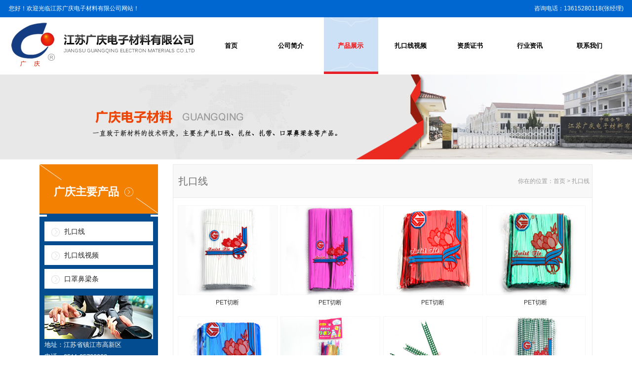

--- FILE ---
content_type: text/html
request_url: http://www.cnguangqing.com/product.asp?-16.html
body_size: 2374
content:
<!DOCTYPE HTML PUBLIC "-//W3C//DTD HTML 4.01 Transitional//EN" "http://www.w3c.org/TR/1999/REC-html401-19991224/loose.dtd">
<HTML xmlns="http://www.w3.org/1999/xhtml">
<head>
<meta http-equiv="Content-Type" content="text/html; charset=gb2312">
<title>扎口线-江苏广庆电子材料有限公司</title>
<link href="webpic/style.css" rel="stylesheet" type="text/css">
</head>
<body id="products">
<div class="homew1"><table width="1245" border="0" cellspacing="0" cellpadding="0">
<tr><td width="390" height="35" align="left" class="Whitea">您好！欢迎光临江苏广庆电子材料有限公司网站！</td>
<td width="945" align="right" class="Whitea">咨询电话：13615280118(张经理) </td></tr>
<tr><td height="115"><img src="webpic/logo.jpg" width="390" height="115"></td>
<td><div id="header"><ul class="clear"><li class="home"><a href="/">首页</a></li>
<li class="about"><a href="About.asp" rel="nofollow">公司简介</a></li>
<li class="products"><a href="Product.asp" rel="nofollow">产品展示</a></li>
<li class="cpcs"><a href="ProductVideo.asp" rel="nofollow">扎口线视频</a></li>
<li class="culture"><a href="QualificationCertificate.asp" rel="nofollow">资质证书</a></li>
<li class="news"><a href="News.asp" rel="nofollow">行业资讯</a></li>
<li class="contact"><a href="ContactUs.asp" rel="nofollow">联系我们</a></li></ul></div></td></tr></table></div><div class="clear"></div>
<div id="ahoutusbanner"></div>
<div class="aboutw"><div class="prleft"><div class="lm-first">
<h1><span>广庆主要产品</span></h1>
<ul>
<li><a href="http://www.cnguangqing.com/product.asp?-16.html">扎口线</a></li>
<li><a href="ProductVideo.asp">扎口线视频</a></li>
<li><a href="http://www.cnguangqing.com/product.asp?-7.html">口罩鼻梁条</a></li></ul>
<div class="lm-second-bottom"><img src="webpic/i-2.jpg" width="220" height="88">
<br><p>
	地址：江苏省镇江市高新区<br />
电话：0511-85722928<br />
销售经理：13615280118（张经理）<br />
传真：0511-85722708<br />
网址：www.cnguangqing.com<br />
E-mail：web@cnguangqing.com
</p>
</div></div></div>
 <div class="nrright">
<table width="850" border="0" cellspacing="0" cellpadding="0">
      <tr>
        <td class="i2"><span class="i3left">扎口线</span> <span class="i3right">你在的位置：首页 &gt; 扎口线</span></td>
        </tr>
      <tr>
        <td class="i9"><div class="chanpin">
    <ul>
<li class="canpin1"><a href="http://www.cnguangqing.com/ProductShow.asp?-119.html" title="PET切断"><img src="UpImgFile/zkx2023/1 (1) PET切断.jpg" alt="PET切断" height="180" width="200"/><p class="chanp_font">PET切断</p></a></li>
<li class="canpin1"><a href="http://www.cnguangqing.com/ProductShow.asp?-120.html" title="PET切断"><img src="UpImgFile/zkx2023/1 (2).jpg" alt="PET切断" height="180" width="200"/><p class="chanp_font">PET切断</p></a></li>
<li class="canpin1"><a href="http://www.cnguangqing.com/ProductShow.asp?-121.html" title="PET切断"><img src="UpImgFile/zkx2023/1 (3).jpg" alt="PET切断" height="180" width="200"/><p class="chanp_font">PET切断</p></a></li>
<li class="canpin1"><a href="http://www.cnguangqing.com/ProductShow.asp?-122.html" title="PET切断"><img src="UpImgFile/zkx2023/1 (4).jpg" alt="PET切断" height="180" width="200"/><p class="chanp_font">PET切断</p></a></li>
<li class="canpin1"><a href="http://www.cnguangqing.com/ProductShow.asp?-123.html" title="PET切断"><img src="UpImgFile/zkx2023/1 (5).jpg" alt="PET切断" height="180" width="200"/><p class="chanp_font">PET切断</p></a></li>
<li class="canpin1"><a href="http://www.cnguangqing.com/ProductShow.asp?-124.html" title="鱼尾PET定制"><img src="UpImgFile/zkx2023/2 (1) 鱼尾PET定制.jpg" alt="鱼尾PET定制" height="180" width="200"/><p class="chanp_font">鱼尾PET定制</p></a></li>
<li class="canpin1"><a href="http://www.cnguangqing.com/ProductShow.asp?-125.html" title="鱼尾PET定制"><img src="UpImgFile/zkx2023/2 (2).jpg" alt="鱼尾PET定制" height="180" width="200"/><p class="chanp_font">鱼尾PET定制</p></a></li>
<li class="canpin1"><a href="http://www.cnguangqing.com/ProductShow.asp?-126.html" title="鱼尾PET定制"><img src="UpImgFile/zkx2023/2 (3).jpg" alt="鱼尾PET定制" height="180" width="200"/><p class="chanp_font">鱼尾PET定制</p></a></li>
<li class="canpin1"><a href="http://www.cnguangqing.com/ProductShow.asp?-127.html" title="鱼尾PET定制"><img src="UpImgFile/zkx2023/2 (4).jpg" alt="鱼尾PET定制" height="180" width="200"/><p class="chanp_font">鱼尾PET定制</p></a></li>
<li class="canpin1"><a href="http://www.cnguangqing.com/ProductShow.asp?-128.html" title="鱼尾PET定制"><img src="UpImgFile/zkx2023/2 (5).jpg" alt="鱼尾PET定制" height="180" width="200"/><p class="chanp_font">鱼尾PET定制</p></a></li>
<li class="canpin1"><a href="http://www.cnguangqing.com/ProductShow.asp?-129.html" title="牛皮纸扎口线"><img src="UpImgFile/zkx2023/3 (1) 牛皮纸.jpg" alt="牛皮纸扎口线" height="180" width="200"/><p class="chanp_font">牛皮纸扎口线</p></a></li>
<li class="canpin1"><a href="http://www.cnguangqing.com/ProductShow.asp?-130.html" title="牛皮纸扎口线"><img src="UpImgFile/zkx2023/3 (2).jpg" alt="牛皮纸扎口线" height="180" width="200"/><p class="chanp_font">牛皮纸扎口线</p></a></li>
<li class="canpin1"><a href="http://www.cnguangqing.com/ProductShow.asp?-131.html" title="牛皮纸扎口线"><img src="UpImgFile/zkx2023/3 (3).jpg" alt="牛皮纸扎口线" height="180" width="200"/><p class="chanp_font">牛皮纸扎口线</p></a></li>
<li class="canpin1"><a href="http://www.cnguangqing.com/ProductShow.asp?-132.html" title="牛皮纸扎口线"><img src="UpImgFile/zkx2023/3 (4).jpg" alt="牛皮纸扎口线" height="180" width="200"/><p class="chanp_font">牛皮纸扎口线</p></a></li>
<li class="canpin1"><a href="http://www.cnguangqing.com/ProductShow.asp?-133.html" title="牛皮纸扎口线"><img src="UpImgFile/zkx2023/3-5.jpg" alt="牛皮纸扎口线" height="180" width="200"/><p class="chanp_font">牛皮纸扎口线</p></a></li>
<li class="canpin1"><a href="http://www.cnguangqing.com/ProductShow.asp?-134.html" title="扎口线"><img src="UpImgFile/zkx2023/产品展示里面 (1).jpg" alt="扎口线" height="180" width="200"/><p class="chanp_font">扎口线</p></a></li>
<li class="canpin1"><a href="http://www.cnguangqing.com/ProductShow.asp?-135.html" title="扎口线"><img src="UpImgFile/zkx2023/产品展示里面 (2).jpg" alt="扎口线" height="180" width="200"/><p class="chanp_font">扎口线</p></a></li>
<li class="canpin1"><a href="http://www.cnguangqing.com/ProductShow.asp?-136.html" title="扎口线"><img src="UpImgFile/zkx2023/产品展示里面 (3).jpg" alt="扎口线" height="180" width="200"/><p class="chanp_font">扎口线</p></a></li>
<li class="canpin1"><a href="http://www.cnguangqing.com/ProductShow.asp?-137.html" title="扎口线"><img src="UpImgFile/zkx2023/产品展示里面 (4).jpg" alt="扎口线" height="180" width="200"/><p class="chanp_font">扎口线</p></a></li>
<li class="canpin1"><a href="http://www.cnguangqing.com/ProductShow.asp?-138.html" title="扎口线"><img src="UpImgFile/zkx2023/产品展示里面 (5).jpg" alt="扎口线" height="180" width="200"/><p class="chanp_font">扎口线</p></a></li></ul></div>
<div class="dede_pages">
                      <ul class="pagelist">
                         <li class=thisclass>1</li><li ><A  href=?BigClassID=16&page=2>2</a></li><li ><A  href=?BigClassID=16&page=3>3</a></li><li ><A  href=?BigClassID=16&page=2>下一页</a></li>  
                      </ul>
                  </div></td>
      </tr>
      
  </table></div>
<div class="clear"></div>
</div>
 <div class="clear"></div>
<table width="100%" border="0" cellspacing="0" cellpadding="0" style="margin-top:5px;">
<tr><td height="40" align="center" bgcolor="#0067d0" class="Whitea"><a href="http://www.cnguangqing.com/About.asp" rel="nofollow">公司简介</a>  | <a href="http://www.cnguangqing.com/Product.asp" rel="nofollow">产品展示</a>  |  <a href="http://www.cnguangqing.com/product.asp?-16.html">扎口线</a>  | <a href="ProductVideo.asp" rel="nofollow">扎口线视频</a> | <a href="http://www.cnguangqing.com/product.asp?-7.html">口罩鼻梁条</a> |<a href="http://www.cnguangqing.com/News.asp" rel="nofollow">行业资讯</a>  | <a href="http://www.cnguangqing.com/ContactUs.asp" rel="nofollow">联系我们</a>  | <a href="http://www.cnguangqing.com/">返回首页</a></td></tr>
<tr><td height="90" align="center" valign="bottom" bgcolor="#343d44"><span class="white1">地址：江苏省镇江市高新区　电话：0511-85722928 销售经理：13615280118（张经理）传 真：0511-85722708 
邮编：212021 E-mail：web@cnguangqing.com<br>
本站(www.cnguangqing.com)关键词:扎口线、扎丝、扎带、口罩鼻梁条等 版权所有：江苏广庆电子材料有限公司　技术支持：<a href="http://www.xtinfo.com/" target="_blank" rel="nofollow">讯通科技</a> &nbsp;&nbsp; <a href="http://beian.miit.gov.cn/" target="_blank" rel="nofollow">苏ICP备17062346号</a> </span><br>

 
</body>
</html>

--- FILE ---
content_type: text/css
request_url: http://www.cnguangqing.com/webpic/style.css
body_size: 6915
content:
* {
	padding:0;
	margin:0;	
}
ul,li{
	margin:0px;
	padding:0px;
	list-style:none;
	}
BODY {
	FONT-SIZE: 12px; 
	COLOR: #6f6f6f; 
	font-size:10px;
    font-family: "微软雅黑",Arial, Helvetica, sans-serif;
	PADDING-RIGHT: 0px; 
	PADDING-LEFT: 0px; 
	PADDING-BOTTOM:5px; 
	MARGIN: 0px; 
	PADDING-TOP: 0px; background-color:#ffffff; background-image:url(bg.jpg); background-repeat:repeat-x;
}
TD {
	FONT-SIZE: 12px; COLOR: #6f6f6f; font-family: "微软雅黑",Arial, Helvetica, sans-serif;
}
TH {
	FONT-SIZE: 12px; COLOR: #6f6f6f; font-family: "微软雅黑",Arial, Helvetica, sans-serif;
}
A {
	COLOR: #333333; TEXT-DECORATION: none
}
A:hover {
	COLOR: #ff0000; TEXT-DECORATION: underline; text-decoration: none;
}
/*清除浮动*/
.clear {
    clear: both;
}
/*头部*/
.topbg {height:41px;}
.homew {margin:0px auto; width:1120px;}
.homew1 {margin:0px auto; width:1245px;}
.aboutw {margin:0px auto; width:1120px; margin-top:10px; padding-bottom:10px;}
.iwfoot {margin:0px auto; width:100%;}
.prleft{width:240px; float:left;}
.nrright{width:860px; float:right;}
.hometitle{ font-size:26px; line-height:40px; text-align:center; font-weight:bold;}
.homeabouttitle{ font-size:26px; line-height:40px; text-align:center; font-weight:bold; BACKGROUND-POSITION: center; BACKGROUND-IMAGE: url(aboutusbg.png); BACKGROUND-REPEAT: no-repeat;}
.fontblue{color:#0066d0}
.fontred{color:#d7000c}
.iwidth1 {margin:0px auto; width:1000px; height:320px;}
.topleft {line-height:41px; float:left; width:500px; text-align:left; text-indent:5px;}
.topright {line-height:41px; float:right; width:490px; text-align:right;}
.topLogo {float:left; width:600px; height:125px;}
.hotline{float:right; background:url(1-top-line.jpg) no-repeat; height:125px; background-position:0 0%; padding-left:140px; padding-right:10px;margin-top:0px; margin-top:0px;}
.hotline span{ display:block; font-size:14px;color:#5a5959; text-align:left;}
.hotline i{display:block; font-size:20px; color:#ec000e; font-family:Verdana, Geneva, sans-serif;}
.imgleft{float:left; margin-right:10px;}
.topmeu {height:48px;}
#header
#header ul {
				height:115px;
				width:806px;
				}
#header #first{
		  width:21px;
		  height:48px;}
#header #mid{
		  width:1px;
		  height:48px; background-image:url(mid.jpg);}
#header #en{
		  width:50px;
		  height:48px;
		 }
#header #last{
		  width:50px;
		  height:48px;
		 }
#header ul li {
				 float:left;
				 line-heigth:115px; width:121px;
				 }
#header ul a {
		        text-align:center;
				font-size:13px;
				font-weight:bold;
				float:left;
				display:block;
				line-height:115px; width:121px;
				color:#000; vertical-align:text-bottom;
				}
#header ul a:hover {
		        color: #ff0000;
				height:115px; line-height:115px; width:121px;
				background-image:url(mahover.jpg); background-repeat:no-repeat;
				}
		   #home #header .home a,
		   #about #header .about a,
		   #products #header .products a,
		   #st #header .st a,
		   #culture #header .culture a,
		   #gangtingdingzhi #header .gangtingdingzhi a,
		   #cpcs #header .cpcs a,
		   #certificate #header .certificate a,
		   #faq #header .faq a,
		   #contact #header .contact a,
		   #honor #header .honor a,
		   #news #header .news a,
		    #ly #header .ly a,
		   #order #header .order a {color: #ff0000; background-image:url(mahover.jpg); background-repeat:no-repeat;}
		   
		   
/*主体部分*/	   
.product {border-bottom:1px solid #D8D8D8; height:50px; width:850px; float:right;}	   
.productleft {line-height:50px; float:left; width:500px; text-align:left; text-indent:60px; background-image:url(i-3.jpg); background-repeat:no-repeat; BACKGROUND-POSITION: left center;}
.productleft span { font-size:22px; color:#000;}
.productright {float:right; width:130px; height:35px; padding-top:15px; }
.productright a{line-height:50px; border:0px;}
.b4 { text-align:center; margin-top:20px;}
.b4 a { text-align:center; padding:5px 25px 5px 25px; margin:5px; font-size:12px; color:#999999; background-color:#eeeeee;}
.b4 a:hover {text-align:center; padding:5px 25px 5px 25px; margin:5px; color:#ff6600; background-color:#f5f5f5;}
.ke-zeroborder {margin-top:20px;}
.chanpin{ margin:0px auto; width:100%; height:auto; margin-top:10px; float:right;}
.chanpin img{ border:1px solid #f5f5f5;}
.canpin1{ width:200px; height:225px; float:left; margin-right:4px; margin-left:4px;}
.canpin2{ width:200px; height:320px; float:left; margin-right:4px; margin-left:4px;}
.canpin3{ width:410px; height:280px; float:left; margin-right:4px; margin-left:4px;}
.chanp_font{ line-height:30px; padding-top:0px; font-size:12px; text-align:center;}
.chanp_font span{ font-size:18px; color:#ff7800;}

#oneColFixCtr {
	BACKGROUND-POSITION: center top; BACKGROUND-IMAGE: url(i-11.jpg); BACKGROUND-REPEAT: no-repeat; BACKGROUND-COLOR: #ffffff; TEXT-ALIGN: center;}
#ahoutusbanner{
	BACKGROUND-POSITION: center top; BACKGROUND-IMAGE: url(AboutBanner.jpg); height:172px; BACKGROUND-REPEAT: no-repeat; BACKGROUND-COLOR: #ffffff; TEXT-ALIGN: center; margin-top:1px;}
#wlhomeproduct {
	BACKGROUND-POSITION: center top; BACKGROUND-IMAGE: url(Banner2.jpg); height:350px; BACKGROUND-REPEAT: no-repeat; BACKGROUND-COLOR: #ffffff; TEXT-ALIGN: center;}
#wl4ys {
	BACKGROUND-POSITION: center top; BACKGROUND-IMAGE: url(ftys-1.jpg); height:470px; BACKGROUND-REPEAT: no-repeat; BACKGROUND-COLOR: #ffffff; TEXT-ALIGN: center;}
#wl4ys1 {
	BACKGROUND-POSITION: center top; BACKGROUND-IMAGE: url(ftys-2.jpg); height:450px; BACKGROUND-REPEAT: no-repeat; BACKGROUND-COLOR: #eee; TEXT-ALIGN: center;}
#onebg {
	BACKGROUND-POSITION: center top; BACKGROUND-REPEAT: no-repeat; BACKGROUND-COLOR: #f5f5f5; TEXT-ALIGN: center; height:500px;}
.aboutus{line-height:100px; text-align:center; font-size:26px; color:#034c90; height:100px; border-bottom:1px solid #ccc; margin:0px auto; width:1120px;}
.aboutleft {float:left; width:330px; text-align:center; margin-top:50px;}
.aboutright {line-height:30px; float:right; width:780px; text-align:left; margin-top:20px; font-size:14px; padding:5px;}	

.b5 { text-align:center; margin-top:20px;}
.b5 a { text-align:center; padding:8px 15px 8px 15px; margin:3px; font-size:14px; background-color:#0067d0; color:#fff; border:0px solid #ccc; border-radius:5px;}
.b5 a:hover {text-align:center; padding:8px 15px 8px 15px; margin:3px; background-color:#d6030c; color:#fff; border:0px solid #ffde00;}
	
#oneColFixCtr #container {
	BACKGROUND-POSITION: left top; BACKGROUND-IMAGE: url(top_Bg.jpg); MARGIN: 0px auto; WIDTH: 1004px; BACKGROUND-REPEAT: repeat-x; HEIGHT: auto; BACKGROUND-COLOR: #fff; TEXT-ALIGN: left
}

/*新闻和联系部分*/	
.newsleft {float:left; width:690px; height:60px; border-bottom:1px solid #eeeeee; }
.newsmeul {line-height:60px; float:left; text-align:left; text-indent:30px; font-size:16px; color:#09C; width:400px; background-image:url(i-3.jpg); background-repeat:no-repeat; BACKGROUND-POSITION: left center;}
.newsmeur {line-height:60px; float:right; text-align:left; text-align:center; width:100px;}
.contactright {float:right; width:300px; height:60px; border-bottom:1px solid #eeeeee;}
.contactmeul {line-height:60px; float:left; text-align:left; text-indent:30px; font-size:16px; color:#09C; width:200px; background-image:url(i-3.jpg); background-repeat:no-repeat; BACKGROUND-POSITION: left center;}
.contactbox {line-height:22px; text-align:left; font-size:12px; width:260px; padding:5px 20px 5px 20px;}

/*底部*/	
.footbg {background-color:#eeeeee; height:100px; width:100%; clear: both; margin-top:5px;  border-bottom:5px solid #034c90; padding-top:30px;}
.footleft {float:left; width:300px; text-align:left;}
.footright {line-height:22px; width:100%; text-align:center;}
.footright a{ color:#999;}
.footright span{ color:#ddd;}
.footright span a{ color:#ddd;}

#banner {
	BACKGROUND-POSITION: center top; BACKGROUND-IMAGE: url(Banner3.jpg); BACKGROUND-REPEAT: no-repeat; BACKGROUND-COLOR: #ebebeb; TEXT-ALIGN: center; height:300px; margin-top:1px; margin-bottom:10px;
}
#banner404 {
	BACKGROUND-POSITION: center top; BACKGROUND-IMAGE: url(404.jpg); BACKGROUND-REPEAT: no-repeat; BACKGROUND-COLOR: #ebebeb; TEXT-ALIGN: center; height:300px; margin-top:1px; margin-bottom:10px;
}
#Newsbanner {
	BACKGROUND-POSITION: center top; BACKGROUND-IMAGE: url(News.jpg); BACKGROUND-REPEAT: no-repeat; BACKGROUND-COLOR: #ebebeb; TEXT-ALIGN: center; height:300px; margin-top:1px; margin-bottom:10px;}
#contactus {
	BACKGROUND-POSITION: center top; BACKGROUND-IMAGE: url(contact.jpg); BACKGROUND-REPEAT: no-repeat; BACKGROUND-COLOR: #ebebeb; TEXT-ALIGN: center; height:300px; margin-top:1px; margin-bottom:10px;
}
.i2 {background-color:#f8f8f8; border:1px solid #e9e9e9;}
.i3left {line-height:66px; float:left; width:400px; font-size:20px; text-align:left; text-indent:10px;}
.i3left1 {line-height:66px; float:left; width:400px; font-size:16px; text-align:left; text-indent:10px;}
.i3right {line-height:66px; float:right; width:310px; text-align:right; margin-right:5px; color:#999}
.i4 {padding-left:20px; line-height:50px; border-bottom:1px solid #D8D8D8; border-left:1px solid #D8D8D8; border-right:1px solid #D8D8D8; background-image:url(5.jpg); background-position:right; background-repeat:no-repeat; background-color:#F1F1F1;}
.i5 {padding:5px; border-bottom:1px solid #D8D8D8; border-left:1px solid #D8D8D8; border-right:1px solid #D8D8D8; background-color:#F1F1F1;}
.i6 {font-size:26px; color:#fff; background-image:url(4.jpg); line-height:68px; background-color:#137BD0; text-align:center;}
.i7 {font-size:20px; color:#fff; background-image:url(6.jpg); line-height:58px; text-align:center}
.i8 {border-bottom:1px solid #e9e9e9; border-left:1px solid #e9e9e9; border-right:1px solid #e9e9e9; padding:15px; text-align:left; line-height:28px; font-size:14px;}
.i8 h1{ text-align:center; font-size:20px; line-height:40px;}
.i8 a{ color:#06C;}
.i8 strong{color:#06C;}
.i9 {border-bottom:1px solid #e9e9e9; border-left:1px solid #e9e9e9; border-right:1px solid #e9e9e9; padding:5px; text-align:left;}
.red {font-size:12px; color:#ffffff; font-family:Verdana, Geneva, sans-serif;}
.lande {font-size:18px;  color:#f60; font-family:Verdana, Geneva, sans-serif;}
.white {font-size:12px; color:#FFffff; font-family:Arial, Helvetica, sans-serif; text-indent:10px;}
.about_1 {font-size:13px; color:#FFffff; text-indent:30px; font-weight:bold;
}

#nav {
  line-height: 36px; width:1000px;  list-style-type: none; font-size:13px;
}
#nav a {
 display: block; width: 163px; color:#000000; text-align:center; font-size:13px; font-family:"微软雅黑"; font-weight:bold;
}
#nav a:hover  {
 color:#ffffff;text-decoratioan:none; 
}
#nav li {
 float: left; width: 163px; background-image:url(m-1.jpg);    
}
#nav li a:hover{
background-image:url(m-3.jpg);  font-weight:bold; width: 163px; color:#ffffff; font-size:13px; 
}
#nav #first{
		  background:url(m-1.jpg)  left bottom ;
		  width:6px;
		  height:36px;
		  }
#nav #mid{
		  background:url(m-2.jpg)  left bottom ;
		  width:2px;
		  height:36px;
		  }
#nav #mid1{
		  background:url(m-4.jpg)  left bottom ;
		  width:21px;
		  height:36px;
		  }
#nav #last{
		  background:url(m-1.jpg) no-repeat left bottom ;
		  width:6px;
		  height:36px;
		  }
#nav li a#current { background:url(m-3.jpg); font-weight:bold; color:#ffffff;}
#nav li ul {
 line-height: 62px;  list-style-type: none;text-align:center;
 left: -999em; width: 170px; position: absolute;
}
#nav li ul li{
 float: left; width: 170px;
 line-height:30px;
 background-image:url(in-m-6.jpg);
 border-bottom:1px solid #ffffff
}
#nav li ul a{
 display: block; width: 140px;w\idth: 140px;text-align:left; padding-left:30px; font-weight:normal;
}

#nav li ul a:link  {
 color:#fff; text-decoration:none;
}
#nav li ul a:visited  {
 color:#fff;text-decoration:none;
}
#nav li ul a:hover  {
 color:#f5f5f5;text-decoration:none;  width:140px;
 background-image:url(in-m-7.jpg);
}

#nav li:hover ul {
 left: auto; 
}
#nav li.sfhover ul {
 left: auto;
}
.Whitea{ color:#ffffff;}
.Whitea a,.Whitea a:hover{ color:#ffffff; margin-left:15px; margin-right:15px;}
.WhitLink{ color:#3e474e;}
.WhitLink a,.WhitLink a:hover{ color:#3e474e; margin-left:2px; margin-right:2px;}
.white1 {font-size:14px; color:#FFffff; font-family:Arial, Helvetica, sans-serif; line-height:28px;}
.white1 a{color:#FFF;}
.border{border-bottom:#85b9f3 1px solid; border-left:#85b9f3 1px solid; border-right:#85b9f3 1px solid;}
.border1{border-bottom:#ccc 1px dashed;}
.border2{border-bottom:#e5e5e5 1px solid; border-left:#e5e5e5 1px solid; border-right:#e5e5e5 1px solid;}
.input {
	font-family:"Tahoma";
	font-size: 12px;
	COLOR: #063401;
	BACKGROUND-COLOR: #ffffff;
	text-decoration: none;
	width: 100%;
	height:20px;
	line-height:16px;
	border:1px solid #D1D9CD;
	padding-left:2px;
	margin:0px;
	background-image: url(bg_input.gif);
	background-repeat: repeat-x;
	background-position: top;
}

.service{margin-left:60px; font-weight:bold; font-family:Arial, Helvetica, sans-serif; font-size:16px; color:#FF6600}
.service1{margin-left:60px; font-weight:bold; font-family:Arial, Helvetica, sans-serif; font-size:16px; color:#6fbdd1}
.service2{margin-left:60px; font-weight:bold; font-family:Arial, Helvetica, sans-serif; font-size:16px; color:#70a3d0}
.service3{margin-left:60px; font-weight:bold; font-family:Arial, Helvetica, sans-serif; font-size:16px; color:#5b71d7}
.border3{border-bottom:1px solid #8dc8ff; border-left:1px solid #8dc8ff; border-right:1px solid #8dc8ff; padding:9px;}
.border4{border-bottom:#b7dde6 1px solid; border-left:#b7dde6 1px solid; border-right:#b7dde6 1px solid; background-color:#fafafa}
.border5{border-bottom:#bad0e8 1px solid; border-left:#bad0e8 1px solid; border-right:#bad0e8 1px solid; background-color:#fafafa}
.border6{border-bottom:#aeb8eb 1px solid; border-left:#aeb8eb 1px solid; border-right:#aeb8eb 1px solid; background-color:#fafafa}
.font2{
	COLOR: #BC3015;
	text-decoration: none;
}
.font2 a:link{
	COLOR: #BC3015;
	text-decoration: none;
	}
.font2 a:visited{
	COLOR: #BC3015;
	text-decoration: none;
}
.font2 a:hover{
	COLOR: #113043;
	text-decoration: none;
}	
#leftmenu{width:252px;}
#leftmenu ul li {
background:url(N-in-3.jpg) no-repeat ;
width:252px;
height:29px;
}
#leftmenu h4 {
 margin-left:14px;
 background:url(icon5.gif) no-repeat left center;
 text-indent:20px;
  font-size:12px;
  font-weight:bold;
  line-height:29px;
  color:#eee;
  text-align:left;
   }
#leftmenu h4 span {
    margin-left:35px;
	font-size:10px;
     font-family: 'Lucida Grande', Verdana, Helvetica, sans-serif;
	font-weight:normal;
	color:#cccccc;}
#menul1 ul li {width:150px; }
 #menu1 ul a{
 background:#ffffff url(t-7.jpg) left center no-repeat ;
 text-indent:45px;
 font-family:Arial, Helvetica, sans-serif;
 text-align:left;
 display:block;
 height:31px;
 line-height:31px;
 width:150px;
 color:#fff;

 }
  #menu1 ul a:hover{
   font-family:Arial, Helvetica, sans-serif;
   background: url(t-6.jpg) left center no-repeat ;
   color:#FF0000;
   font-weight:bold;
   }
 #about1 #menu1 .about1 a ,
  #culture #menu1 .culture a,
   #ly #menu1 .ly a ,
 #aboutzj #menu1 .aboutzj a {background:  url(i-1.jpg) left center no-repeat ;
   color:#ff0000;
   font-weight:bold;}
.wz1{
font-size:10px;
font-family: 'Lucida Grande', Verdana, Helvetica, sans-serif;
	color: #e46b1a; font-weight:bold;}
 
.box {
　　padding-top:12px;
    line-height:240%;}
.orange{color:#E58035;font-weight:bold;}
.blue{color:#0C8AFC;}
.imgleft{float:left;}
.input {
	font-family:"Tahoma";
	font-size: 12px;
	COLOR: #063401;
	BACKGROUND-COLOR: #ffffff;
	text-decoration: none;
	width: 100%;
	height:20px;
	line-height:16px;
	border:1px solid #D1D9CD;
	padding-left:2px;
	margin:0px;
	background-image: url(webpic/bg_input.gif);
	background-repeat: repeat-x;
	background-position: top;
}

/* 分页 */
.dede_pages{height:30px;line-height:26px;margin:5px 0px 45px 10px; clear:both}
.dede_pages ul{float:none;display:table}
.dede_pages ul li{float:left;margin-right:4px}
.dede_pages ul li a{float:left;padding:0 7px;color:#034c90;font-size:12px;font-weight:bold;border:1px solid #034c90; margin-top:5px; font-family:Verdana, Geneva, sans-serif;}
.dede_pages ul li a:hover{color:#FFF;padding:0 7px;text-decoration:none;border:1px solid #034c90;background-color:#034c90}
.dede_pages ul li.nohref{color:#999;padding:0 7px;border:1px solid #DDD}
.dede_pages ul li.thisclass{color:#FFF;padding:0 7px;border:1px solid #034c90;background-color:#034c90;font-weight:bold; margin-top:5px;}


.bd li{ height:30px; line-height:30px; border-bottom:#ccc dashed 1px; padding-top:5px; text-align:left; text-indent:5px;}
.bd li .date{ float:right; color:#999;}
.bd li .bn{ float:left; color:#999;}

.lm-first{
	margin-bottom: 12px;
	overflow: hidden;
}
.lm-first h1{
	height:112px;
	padding-left:29px;
	line-height: 112px;
	color: #fff;
	font-size: 22px;
	font-weight: bold;
	background: url(lm_bg.jpg) no-repeat center;
}
.lm-first h1 span{
	display: block;
	background: url(contact_08.png) no-repeat 143px center;
}
.lm-first ul{
	width: 100%;
}
.lm-first ul li{
	height: 48px;
}
.lm-first ul li a{
	display: block;
	background: url(i-6.jpg) no-repeat center;
	font-size: 14px;
	color: #222222;
	line-height:48px; text-indent:50px;
}
.lm-first ul li a:hover{
	background: url(i-6a.jpg) no-repeat center; color:#ffffff;
}
.lm-first ul li:hover a,
.lm-first ul li.on a{
	color: #ffffff;
}
.lm-second-bottom{
	padding: 10px;
	height: 240px;
	font-size: 13px;
	color: #fff; background-color:#034c90;
	line-height:24px;
	text-align: left; padding-bottom:15px;
}

.m-hd { border-left: 4px solid #1b72ce; font-size: 15px; height: 35px; line-height: 35px; padding-left: 10px; }
.m-bd{ padding:10px 0; }
.f-mt20{ margin-top:20px; }

.sdc-txtlst li { margin: 0 0 6px; }
.sdc-txtlst li .date{ float:right; color:#999999;}
.sdc-txtlst li a { border-left: 4px solid #ddd; color:#333333; display: block; height: 30px; line-height: 30px; padding: 0 5px 0 10px; overflow: hidden; }
.sdc-txtlst li a:hover { background-color: #15a28c; border-left: 4px solid #ffde00; color: #fff; }

.mnc-txtlst li{ display:inline; float:left; width:325px; margin-right:10px; }
.mnc-txtlst li:nth-child(2n){ margin-right:0; }

.art-pn{ background-color: #f5f5f5; border: 1px solid #eeeeee; margin:30px 0 10px; }
.art-pn p{ display:inline-block; width:49%; height:30px; line-height:30px; overflow:hidden; }
.f-tac{text-align:center;}

.iqq{Z-INDEX:20;right:0px;VISIBILITY:visible;WIDTH:162px;POSITION:absolute;TOP:155px; height:auto;}

.flexslider{position:relative;height:600px;overflow:hidden;background:url(loading.gif) 50% no-repeat; margin-top:1px; margin-bottom:10px;}
.slides{position:relative;z-index:1;}
.slides li{height:600px;}
.flex-control-nav{position:absolute;bottom:10px;z-index:2;width:100%;text-align:center;}
.flex-control-nav li{display:inline-block;width:14px;height:14px;margin:0 5px;*display:inline;zoom:1;}
.flex-control-nav a{display:inline-block;width:14px;height:14px;line-height:40px;overflow:hidden;background:url(dot.png) right 0 no-repeat;cursor:pointer;}
.flex-control-nav .flex-active{background-position:0 0;}

.flex-direction-nav{position:absolute;z-index:3;width:100%;top:45%;}
.flex-direction-nav li a{display:block;width:50px;height:50px;overflow:hidden;cursor:pointer;position:absolute;}
.flex-direction-nav li a.flex-prev{left:40px;background:url(prev.png) center center no-repeat;}
.flex-direction-nav li a.flex-next{right:40px;background:url(next.png) center center no-repeat;}

.news_solution { margin-top: 58px; }
.cenNew_list h3 { width: 100%; font-size:2em; color: #000; margin-bottom: 40px; background: url(new_ico.png) no-repeat left center; padding-left: 57px; text-align: left; line-height:44px; }
.line1 { margin: 0 auto 10px; height: 4px; width: 60px; background: #1d68a8; }

.cenNew_list { width: 50%; float: left; overflow: hidden; }
.cenNew_list dl dd { overflow: hidden; color: #666; margin-bottom: 15px; }
.cenNew_list dl dd .date { float: left; width: 83px; height: 83px; border: 1px #ccc solid; margin-right:2%; }
.cenNew_list dl dd .date span { display: block; text-align: center; color: #333; }
.cenNew_list dl dd .date ._day { font-weight: bold; font-size: 26px; line-height: 35px; margin-top: 12px; color:#999; }
.cenNew_list dl dd .date ._month { font-size: 14px; color:#ccc; }
.cenNew_list dl dd .title { font-size: 18px; font-weight: 500; color: #000; margin-bottom: 5px; white-space: nowrap; text-overflow: ellipsis; overflow: hidden; }
.cenNew_list dl dd .p { font-size: 12px; line-height: 22px; height: 44px; overflow: hidden; margin-top: 8px; color:#666; }
.cenNew_list dl dd:hover .date { border-color: #1d68a8; }
.cenNew_list dl dd:hover .date span { color: #1d68a8; }
.cenNew_list dl dd:hover .title { color: #1d68a8; }
.cenNew_list dl dd:hover .p { color: #878787; }

.sy_solution { width: 45%; float: right; }
.sy_solution h3 { width: 100%; background: url(solution_ico.png) no-repeat left center; padding-left: 57px; text-align: left; font-size: 30px; color: #000; margin-bottom: 25px; }
.sy_solution dl { overflow: hidden; position: relative; margin-bottom: 15px; }
.sy_solution dl h4 { font-size: 18px; line-height:40px; margin-bottom: 10px; font-weight: normal; color: #00132b; }
.sy_solution dt { margin-right: 1.5em; width: 162px; height: 118px; text-align: center; overflow: hidden; float: left; }
.sy_solution dd { -webkit-box-flex: 1; -webkit-flex: 1; flex: 1; min-width: 0; line-height: 22px; font-size: 14px; color: #666; overflow: hidden; }
.news_solution { margin: 30px auto 0; border-top: #f3f3f3 0px solid; padding-top:20px; }
.wrap { max-width: 1120px; margin: 0 auto; overflow: hidden; }

.news_q_list { max-width: 1200px; margin: 30px auto 10px; overflow: hidden; }
.news_q_list h2 { font-size: 24px; margin-bottom: 40px; }
.news_q_list li { padding-bottom: 25px; width: 48%; float: left; margin: 0 2% 25px 0; overflow: hidden; border-bottom: 1px solid #eaeaea; }
.news_q_list li img { float: right; margin-top: 40px; }
.news_q_list li ._date { float: left; width: 10%; background: #e9e9e9; text-align: center; height: 68px; font-family: arial; color: #182133; }
.news_q_list li ._date span { display: block; }
.news_q_list li ._date ._d1 { font-size: 34px; line-height: 36px; padding-top: 6px; }
.news_q_list li ._nr { float: left; width: 87%; margin-left: 3%; }
.news_q_list li ._title { font-size: 17px; font-weight: normal; color: #000; margin-bottom: 10px; white-space: nowrap; text-overflow: ellipsis; overflow: hidden; }
._time1 { color: #666; margin: 3px 0; background: url(../images/b.jpg) no-repeat left center; padding-left: 20px; }
.news_q_list ._sum { line-height: 24px; height: 48px; overflow: hidden; color: #565656; margin-top: 8px; }
.news_q_list li :hover ._title { color: #182133; }
.news_q_list li :hover ._date { background: #182133; color: #fff; }

.g-w1000 {width:100%; background-color:#f5f5f5; padding-top:20px; padding-bottom:20px;}
.g-w1000 h1{ font-size:20px; height:50px; line-height:50px; text-align:center;}
.cs{ margin:0px auto; width:1120px; height:420px;}
.cs img{ border:1px solid #ccc;}
.css{ margin:0px auto; width:1110px; height:420px; margin-top:5px; margin-left:8px;}
.css img{ border:1px solid #ccc;}
.cs li{ width:260px; height:35px; line-height:35px; float:left; text-align:left; text-indent:30px; margin-right:15px; margin-bottom:10px; border:1px solid #D8D8D8; border-radius:20px;}
.cs li a{ display:block; }
.cs li A:hover{ color:#ff0000;}

.prleft{width:240px; float:left;}
.nrright{width:850px; float:right;}